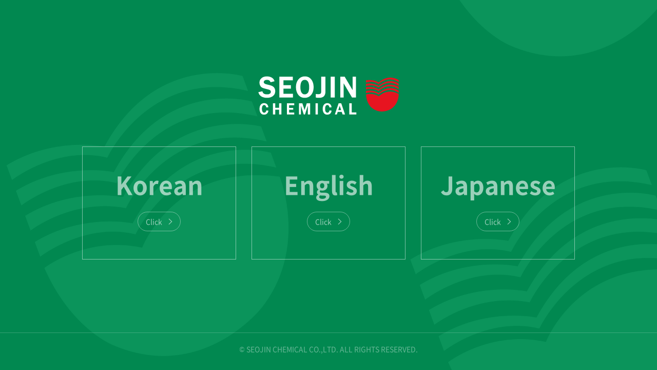

--- FILE ---
content_type: text/html; charset=utf-8
request_url: http://seojinchem.com/intro/intro.php
body_size: 2481
content:

<!DOCTYPE html PUBLIC "-//W3C//DTD XHTML 1.0 Transitional//EN" "http://www.w3.org/TR/xhtml1/DTD/xhtml1-transitional.dtd">
<html xmlns="http://www.w3.org/1999/xhtml" lang="ko" xml:lang="ko">
    
<head>
<meta http-equiv="Content-Type" content="text/html; charset=utf-8" />
<meta http-equiv="X-UA-Compatible" content="IE=10,chrome=1" />
<meta http-equiv="Cache-Control" content="no-cache" />
<meta http-equiv="Pragma" content="no-cache" />
<meta http-equiv="imagetoolbar" content="no" />
<meta name="viewport" content="width=1200" />

<title>Seojin Chemical</title>

<!-- CSS -->
<link rel="stylesheet" type="text/css" href="../share/css/import.css" />
<link rel="stylesheet" type="text/css" href="../share/css/xeicon/xeicon.css" />
<script type="text/javascript" src="http://seojinchem.com/share/js/jquery-1.8.3.min.js"></script>
<script src="http://seojinchem.com/js/common.js?ver=171222"></script>
<script>
    var g5_cookie_domain = "";
</script>
</head>

<body id="intropage">

<!-- 팝업레이어 시작 { -->
<div id="hd_pop">
    <h2>팝업레이어 알림</h2>

<span class="sound_only">팝업레이어 알림이 없습니다.</span></div>

<script>
$(function() {
    $(".hd_pops_reject").click(function() {
        var id = $(this).attr('class').split(' ');
        var ck_name = id[1];
        var exp_time = parseInt(id[2]);
        $("#"+id[1]).css("display", "none");
        set_cookie(ck_name, 1, exp_time, g5_cookie_domain);
    });
    $('.hd_pops_close').click(function() {
        var idb = $(this).attr('class').split(' ');
        $('#'+idb[1]).css('display','none');
    });
    $("#hd").css("z-index", 1000);
});
</script>
<!-- } 팝업레이어 끝 -->    <div id="container">
		<div class="bg">
			<h1><a href="#"></a></h1>
			<ul class="group">
			<li>
				<a href="/theme/kor/index.php">
					<div>
						<p>Korean</p>
						<span>Click<i class="xi-angle-right"></i></span>
					</div>
				</a>
			</li>
			<li>
				<a href="/theme/eng/index.php">
					<div>
						<p>English</p>
						<span>Click<i class="xi-angle-right"></i></span>
					</div>
				</a>
			</li>
			<li>
				<a href="/theme/jpn/index.php">
					<div>
						<p>Japanese</p>
						<span>Click<i class="xi-angle-right"></i></span>
					</div>
				</a>
			</li>
			</ul>
		</div>
    </div>
	<div id="footer">
		<h2 class="hidden">하단영역</h2>
		<p class="copyright">&copy; SEOJIN CHEMICAL CO.,LTD. ALL RIGHTS RESERVED.</p>		
	</div>
	<!-- //footer -->
</body>
</html>

--- FILE ---
content_type: text/css
request_url: http://seojinchem.com/share/css/import.css
body_size: 313
content:
@charset "utf-8";

/* for styles */
/* PC인 경우 */
@import url("reset.css");
/* MOBILE인 경우 */
@import url("reset_mobile.css") screen and (min-width: 360px) and (max-width: 1000px);
@import url("common.css");
@import url("layout.css");
@import url("content.css");
@import url("xeicon/xeicon.min.css"); 


--- FILE ---
content_type: text/css
request_url: http://seojinchem.com/share/css/reset.css
body_size: 2882
content:
/**
* 파일명 :	reset.css
* 작성일 :	2018. 03. 28
* 내  용 :	reset.css 파일은 브라우저마다 다르게 설정되어 있는 초기 CSS 속성을 초기화 시키는 파일입니다.
*			한 회사에서 제작하는 홈페이지에 모두 공통으로 적용되며 오직 1개의 파일만 존재합니다.
*			개별 작업자가 임의로 수정할 수 없으며, 회사 내 가이드라인이 협의하에 변경될 때만 수정할 수 있습니다.
*/

@charset "utf-8";

a, abbr, acronym, address, applet, article, aside, audio,
b, blockquote, big, body,
center, canvas, caption, cite, code, command,
datalist, dd, del, details, dfn, dl, div, dt,
em, embed,
fieldset, figcaption, figure, font, footer, form,
h1, h2, h3, h4, h5, h6, header, hgroup, html,
i, iframe, img, ins,
kbd,
keygen,
label, legend, li,
meter,
nav, menu,
object, ol, output,
p, pre, progress,
q,
s, samp, section, small, span, source, strike, strong, sub, sup,
table, tbody, td, tfoot, thead, th, tr, td, time, mark, audio, video, tt,
u, ul,
var {
    margin:0;
    padding:0;
    border:0;
    vertical-align:baseline;
    font-size:100%;
    font:inherit;
}

body {
    font-size:75%;
    color:#303030;
    line-height:1.5em;
}

h1, h2, h3, h4, h5, h6,
table, tr, th, td,
input, button, select, textarea {
    font-size:1em;
}
body, input, button, select, textarea, sub {
    font-family:'Noto Sans KR', Noto Sans CJK KR, "맑은고딕",Malgun Gothic,"돋움",dotum,Helvetica,sans-serif;
}
em, cite, address, optgroup {
    font-style:normal;
}
kbd, samp, code {
    font-family:monospace;
}

a {
    color:#303030;
}
a:link, a:visited {
    text-decoration:none;
}
a:hover, a:focus, a:active {
    text-decoration:underline;
}

label {
    cursor:pointer;
}
button {
	border:0 none;background-color:transparent;cursor:pointer
}
code {
    display:block;
}

legend, hr {
    overflow:hidden;
    position:absolute;
    top:0;
    left:0;
}
legend, hr, caption {
    visibility:hidden;
    font-size:0;
    width:0;
    height:0;
    line-height:0;
}

img, input, button, select, textarea {
    vertical-align:middle;
}
ul, ol {
    list-style:none;
}
img, fieldset {
    border:0;
}
abbr, acronym {
    border-bottom:1px dotted black;
    cursor:help;
}
table {
    width:100%;
    border-spacing:0;
    *border-collapse:collapse;
}

article, aside, audio,
canvas, command,
datalist, details,
embed,
figcaption, figure, footer,
header, hgroup,
keygen,
meter,
nav,
output,
progress,
section, source,
video {
    display:block;
}
mark, rp, rt, ruby, summary, time {
    display:inline;
}
nav ul {
    list-style:none;
}
mark {
    background-color:#ff9;
    color:#000; 
    font-style:italic;
    font-weight:bold;
}
del {
    text-decoration: line-through;
}
blockquote, q {
    quotes:none;
}
blockquote:before, blockquote:after,
q:before, q:after {
    content:"";
    content:none;
}




--- FILE ---
content_type: text/css
request_url: http://seojinchem.com/share/css/reset_mobile.css
body_size: 2003
content:
/**
* 파일명 :	reset_mobile.css
* 작성일 :	2018. 03. 28
* 내  용 :	reset.css 파일은 브라우저마다 다르게 설정되어 있는 초기 CSS 속성을 초기화 시키는 파일입니다.
*			한 회사에서 제작하는 홈페이지에 모두 공통으로 적용되며 오직 1개의 파일만 존재합니다.
*			개별 작업자가 임의로 수정할 수 없으며, 회사 내 가이드라인이 협의하에 변경될 때만 수정할 수 있습니다.
* 참  조 : 해당 css는 모바일 제작 시 추가합니다.
*/

@charset "utf-8";

body,div,dl,dt,dd,ul,ol,li,h1,h2,h3,h4,h5,h6,
pre,code,form,fieldset,legend,textarea,p,blockquote,
th,td,input,select,textarea,button {margin:0;padding:0}
fieldset,img {border:0 none}
dl,ul,ol,menu,li {list-style:none}
blockquote, q {quotes:none}
blockquote:before, blockquote:after,q:before, q:after {	content:'';content:none}
input,select,textarea,button {font-size:100%;vertical-align:middle}
button {border:0 none;background-color:transparent;cursor:pointer}
table {border-collapse:collapse;border-spacing:0}
body {-webkit-text-size-adjust:none} /* 뷰표트 변환시 폰트크기 자동확대 방지 */
input[type='text'],input[type='password'],input[type='submit'],input[type='search'] {-webkit-appearance:none; border-radius:0}
input:checked[type='checkbox'] {background-color:#666; -webkit-appearance:checkbox}
button,input[type='button'],input[type='submit'],input[type='reset'],input[type='file'] {-webkit-appearance:button; border-radius:0}
input[type='search']::-webkit-search-cancel-button {-webkit-appearance:none}
body {background:#fff}
body,th,td,input,select,textarea,button {font-size:14px;line-height:1.5;font-family:AppleSDGothicNeo-Regular, 'Malgun Gothic', '맑은 고딕', sans-serif;color:#303030} /* color값은 디자인가이드에 맞게사용 */
a {color:#303030;text-decoration:none}
a:active, a:hover, a:focus {text-decoration:none}
address,caption,cite,code,dfn,em,var {font-style:normal;font-weight:normal}

--- FILE ---
content_type: text/css
request_url: http://seojinchem.com/share/css/common.css
body_size: 1701
content:
/**
* 파일명 :	common.css
* 작성자 :	MYM (milgam12@inplusweb.com)
* 작성일 :	2014. 11. 20
* 내  용 :	common.css 파일은 관리자모드/사용자모드 등 같은 홈페이지에 2개 이상의 레이아웃(프레임)이 존재할때, 공통으로 사용되는 CSS 속성을 작성한 파일입니다.
			각각의 홈페이지 마다 고유의 common.css 파일이 존재할 수 있으나, 하나의 홈페이지에는 반드시 1개의 파일만 존재합니다.
			개별 작업자마다 자주사용하는 accessbility, hidden, width, height, margin, padding 등의 CSS 속성을 별도로 관리할 수 있습니다.
*/
@charset "utf-8";

/**
* .hidden
* 화면상 출력 : N
* 포커스 이동 : N
* 스크린 리더 : Y
*/
.hidden {
    display:inline !important;
    visibility:hidden !important;
    position:absolute !important;
    width:0 !important;
    height:0 !important;
    margin:0 !important;
    padding:0 !important;
    background:none !important;
    font-size:0 !important;
    line-height:0 !important;
    border:0 !important;
    overflow:hidden !important; }

/**
* .accessibility
* 화면상 출력 : N
* 포커스 이동 : Y
* 스크린 리더 : Y
*/
.accessibility {
    display:block !important;
    position:absolute !important;
    top:-10000px !important;
    left:-10000px !important;
    z-index:10000 !important;
    text-align:center !important;
    font-size:1em !important; }

.accessibility:hover,
.accessibility:focus,
.accessibility:active {
    position:relative !important;
    top:0 !important;
    left:0 !important;
    width:100% !important;
    padding:5px 0 !important;
    background:#efefef !important;
    color:#000 !important; }


--- FILE ---
content_type: text/css
request_url: http://seojinchem.com/share/css/layout.css
body_size: 12524
content:
@charset "utf-8";

/**
* import
*/
@import url("http://fonts.googleapis.com/earlyaccess/notosanskr.css");  
@import url("https://cdn.rawgit.com/theeluwin/NotoSansKR-Hestia/master/stylesheets/NotoSansKR-Hestia.css");

/**
* input
*/
input.text, 
input.searchbox, 
textarea.textarea,  
select.select { 
  -webkit-appearance: none;   
  -webkit-appearance: none; /* 화살표 없애기 for chrome*/
  -moz-appearance: none;    /* 화살표 없애기 for firefox*/
}
select::-ms-expand {
   display: none;            /* 화살표 없애기 for IE10, 11*/
}

select.select{background:url("../../img/common/ico_select_arrow.png") right center no-repeat; background-size:44px;}

/**
 * common
 */
h2, .sound_only {display:none !important;}
.primary{color:#018850 !important;}
.pc_hidden{display:none !important;}
.bg_primary{background-color:#018850 !important; color:#fff;}
.bg_basic{background-color:#e5e5e5 !important;}
.bg_soft{background-color:#f7f7f7 !important;}

select{ padding-left:5px; box-sizing: border-box; border: 1px solid #dbdbdb; border-radius:0px; -moz-appearance: none; -ms-appearance:none; -webkit-appearance: none; appearance: none;}
select::-ms-expand {display:none;}
input, input.text, textarea, button{border:none; box-shadow: none; box-sizing:border-box;}
select, input {width: 100%; height: 5rem; padding: 0 1.5rem; line-height: 5rem;}
button{height: 50px; line-height: 44px;}
button.bg{background-color:#333; color:#fff;}
button.full{ display:block; width:100%; border:none; }
.group:after{ display:block; clear:both; content:"";}
ul.group > li{float:left;}
div.group div.left{float:left;} 
div.group div.right{float:right;}
/*div.section.sec_space div.inner{padding:14rem 0;}*/
/* div.section.sec_space div.inner{margin-top:20px;margin-bottom:10em;} //180425 수정*/
div.section p.category{font-weight:400; color:#555;}
div.section p.emphasis{margin-bottom:38px; font-size:18px; color:#333; font-weight:500;}
div.section h3{margin-bottom:10px; font-weight:300; font-size:40px; line-height:110%;}
div.section p.cont{margin-bottom:20px;}
div.section .thin{font-weight:300 !important;}
div.section .bold{font-weight:600 !important;}
div.section .bolder{font-weight:800 !important;}
div.section .btn{display:inline-block; height:50px; line-height:50px; vertical-align:middle;}
div.section .btn.read_more i{padding-left:10px; font-size:24px; vertical-align:middle;}
div.inner{position:relative; margin:0 auto; width:1200px;} 
div.section div.inner{padding: 17rem 0;}
/*div.section div.inner.in_space{margin-top:20px;margin-bottom:10em;} //180425 수정*/

div.section .read_more2 i{margin-right:10px; width:50px; height:50px; line-height:50px; border-radius:50%; text-align:center; font-size:24px;}
a:hover, .a:active{text-decoration: none;}

/**
 * layout
 */

h4, p{line-height: 160%; word-break: keep-all; }
html { font-size:100%; font-size:10px;}
body, button, input, select, textarea{font-family:"Noto Sans CJK KR", "Noto Sans Korean", "돋움" !important;}
body {color:#666; font-size:1.4rem;}

#wrap { position:relative; z-index:0; width:100%; min-width:1200px; overflow: hidden;}
#header{position:absolute; z-index:30; width:100%; min-width:1200px; background:#fff; border-bottom:1px solid #ddd; transition:all 0.4s;}
#header.no_bg{background:transparent; border-bottom:none;}
#header_wrap{ position:relative; z-index:30; }
#container { position:relative; z-index:0; min-width:1200px; width:100%;}
#content { position:relative; z-index:0; }
#footer{position:relative; min-width:1200px; width:100%; height:175px; box-sizing:border-box; border-top:1px solid #ddd;}
#footer_wrap {position:relative; z-index:20; box-sizing:border-box; }

/* header */
#header_wrap div.inner{height:100px;}
#header_wrap h1{position: absolute; left: 0; top: 0; width:180px; height:100px; background: url("../../img/layout/logo.png") center center no-repeat; text-indent: -9999px;}
#header_wrap h1 a{display: block; height:100px;}
#header_wrap div.util{position: absolute; top:20px; right: 0; color:#333;}
#header_wrap div.util > ul > li > a,
#header_wrap div.util > ul > li > button{display:inline-block; padding:0 10px; height:50px; line-height:50px; font-size:13px; vertical-align:middle; color:#666; cursor: pointer;}
#header_wrap div.util > ul > li > a > i,
#header_wrap div.util > ul > li > button > i{padding-right:5px; font-size:18px; line-height:49px; vertical-align:middle; font-size:25px; opacity:0.5;}
#header_wrap div.util > ul > li.lang{position:relative;}
#header_wrap div.util > ul > li.lang > button{/* padding:0 30px 0 10px;  */outline:none;}
#header_wrap div.util > ul > li.lang > button span i{padding:0 5px; font-size: 15px; transition:all 0.3s;}
#header_wrap div.util > ul > li.lang > ul{display:none; padding:8px 15px 10px; width:95px; /* height:95px; */ border:2px solid #018850; background:#fff; box-sizing:border-box;}
#header_wrap div.util > ul > li.lang.on > button span i{transform:rotate(-180deg)}
#header_wrap div.util > ul > li.lang.on > ul{display:block; } 
#header_wrap div.util > ul > li.lang > ul > li{padding:2px 0;}
#header_wrap div.util > ul > li.lang > ul > li > a{display:block; color:#666; font-size: 13px;}
#header_wrap div.util > ul > li.lang > ul > li > a span{display:inline-block; margin-right:8px; width:23px; height:16px; border:1px solid #ddd; vertical-align:middle; background: url("/img/layout/ico_lang.jpg") no-repeat; box-sizing:border-box;}
#header_wrap div.util > ul > li.lang > ul > li:first-child > a span{background-position:-1px -1px;}
#header_wrap div.util > ul > li.lang > ul > li:nth-child(2) > a span{background-position:-24px 0;}
#header_wrap div.util > ul > li.lang > ul > li:last-child > a span{background-position:-47px -1px;}
#header_wrap div.util > ul > li.lang > ul > li > a:hover{color:#108850;}
#header_wrap a.btn_visit{position:fixed; right:30px; bottom:40px; padding:10px 8px; width: 70px; height: 70px; text-align:center; background:#c62828; color:#fff; text-decoration:none; box-sizing:border-box; box-shadow:0 0 10px rgba(0, 0, 0, 0.5);}
#header_wrap a.btn_visit i{display:block; padding-bottom:5px; font-size:24px;}

/*gnb*/ 
#gnb {position:relative;}
/* #gnb:after{display:block; content:""; position: absolute; top:0px; left:0; width:100%; height:55px; background:#2d384c;} */
#gnb > ul{position:absolute; top:-100px; left:50%; width:auto; transform:translateX(-50%); z-index: 35;}
#gnb > ul:after { display:block; clear:both; content:"";}
#gnb > ul > li {/* position:relative; */ float:left; margin-right: 1px;}
#gnb > ul > li:last-child{display:none !important; margin-right:1px;}
#gnb > ul > li > a {padding:0 3rem; display:block; height:100px; line-height:95px; color: #333; font-weight:500; font-size:1.8rem; box-sizing:border-box; text-decoration:none;}
#gnb > ul > li > a i{padding-right:5px;}
#gnb > ul > li:hover a,
#gnb > ul > li.on a{border-bottom: 4px solid #108850; color:#108850;}

/* depth 2 */
#gnb > ul > li > ul {position: absolute; top:100px; left:50%; transform:translateX(-50%); display:none; width:100%;}
/* #gnb > ul > li.hover > ul, 
#gnb > ul > li.on > ul {display:block;} */
#gnb > ul > li > ul > li {display:inline-block;}
#gnb > ul > li > ul > li > a {display:block; padding:0 20px; height:55px; line-height:55px; font-size: 14px; color:rgba(225,225,225,0.5);}
#gnb > ul > li > ul > li > a:hover{/* background:rgba(255,255,255,1.0); */ color: #fff; font-weight:500;}

#gnb span.bg{display:none !important;} 
/**
 * lnb
 */
div.lnb_wrap{width:100%; background:#2d384c; transition:all 0.4s;}
#header.no_bg div.lnb_wrap{background:transparent;}
div.lnb_wrap ul{margin:0 auto; width:1200px; text-align:center;}
div.lnb_wrap ul li{display:inline-block; }
div.lnb_wrap ul li a{display:block; padding:0 2rem; height:50px; text-decoration:none; line-height:48px; color:rgba(225,225,225,0.5); font-weight:300; font-size:15px; cursor:pointer;}
/* body.sub #section0 div.lnb_wrap ul li:hover a, */
div.lnb_wrap ul li.on a,
div.lnb_wrap ul li:hover a{color: #fff; font-weight:500;}
#header.no_bg div.lnb_wrap{display:none;}
#header.no_bg div.lnb_wrap ul li a{color:rgba(0,0,0,0.5);}
#header.no_bg div.lnb_wrap ul li.on a{color:#333;}

/*footer*/
#footer_wrap{padding:60px 0 70px;}
#footer_wrap div{font-size: 13px; color:#999; box-sizing:border-box;}
#footer_wrap #top_btn{display:inline-block; position:absolute; bottom:40px; right:0; width:70px; height:70px; line-height:70px; text-align:center; font-size: 24px; border:none;}
#footer_wrap div.right{text-align:right;}
#footer_wrap div.right > ul > li{background: url("../../img/layout/bg_menubar.jpg") no-repeat left center;}
#footer_wrap div.right > ul > li:first-child{background:none;}
#footer_wrap div.right > ul > li a{display:block; padding:0 20px; line-height: 180%; color:#999; font-size: 1.4rem; text-align:center;}
#footer_wrap div.right > ul > li a.bold{color:#333;}
#footer_wrap div.left > ul > li dl dt,
#footer_wrap div.left > ul > li dl dd{display:inline-block; line-height: 180%; color:#333;}
#footer_wrap div.left > ul > li dl dt{padding-right:3px;}
#footer_wrap div.left > ul > li dl dd{padding-right:10px;}

div.message{position:fixed; bottom:4rem; right: 4%;z-index: 9999;}
div.message ul li{width: 7rem; height: 7rem; border-radius: 50%; overflow: hidden; box-shadow: 2px 3px 8px 0px rgb(0 0 0 / 10%); text-align: center;}
div.message ul li.kakao{background: #fdde01; margin-bottom: 1rem;}
div.message ul li.kakao span{width:100%; height:4.5rem; display:block; background:url("../../img/layout/icon-kakao.png") center 0 no-repeat; background-size: 80%;}
div.message ul li b{font-size: 1.2rem; letter-spacing: normal; line-height: 1.1; display: block;}

body#intropage{}
body#intropage #container{display:table; vertical-align:middle;}
body#intropage #container h1{margin:0 auto; width:280px; height:100px; background: url("../../img/layout/intro_logo.png") center center no-repeat; text-indent: -9999px;}
/* body#intropage #header h1 a{display: block; height:100px;} */
body#intropage #container{text-align:center; background:url("../../img/main/mvisual2.jpg") center top no-repeat; background-size:cover;}
body#intropage #container div.bg{display:table-cell; vertical-align:middle;  height:100vh; background-color:#018850; background-image:url("../../img/layout/bg_intro.png"); background-size:cover;  box-sizing:border-box;/* background-image:url("../../img/layout/bg_intro.png"), url("../../img/layout/bg_intro_pattern.png"); */}
/* body#intropage #container div.bg{padding-top:12%; height:100vh; background:rgba(0,0,0,0.4) url("../../img/layout/bg_intro_pattern.png"); box-sizing:border-box;} */
body#intropage #container ul{padding:5rem 0 8rem; display:inline-block;}
body#intropage #container ul li{}
body#intropage #container ul li a{display: block;}
body#intropage #container ul li div{margin:0 1.5rem; padding:3.5rem 2rem; width:300px; height:220px; border:1px solid rgba(255,255,255,0.5); color:rgba(255,255,255,0.6); box-sizing:border-box; transition:all 0.5s;}
body#intropage #container ul li div p{font-size:4.8rem; font-weight:700;}
body#intropage #container ul li div span{margin-top:1.5rem; padding:0 3.5rem 0 1.5rem; display:inline-block; position:relative; line-height:3.6rem; border:1px solid rgba(255,255,255,0.4); border-radius:4rem;}
body#intropage #container ul li div span i{position:absolute; top:0; right:1.2rem; line-height:3.6rem;}

body#intropage #container ul li div:hover{border-color:#fff; border-width:5px; color:#222; background-color:#fff;}
body#intropage #container ul li div:hover span{background-color:#ff3a3a; border-color:#ff3a3a; color:#fff;}

body#intropage #footer{position: absolute; bottom:3rem; left: 0; width:100%; height:auto; padding-top:2rem; border-color:rgba(255,255,255,0.2); text-align:center; color:rgba(255,255,255,0.4);}

/* 팝업레이어 (필수)*/
#hd_pop {z-index:1000;position:relative; margin:0 auto;height:0}
#hd_pop h2 {position:absolute; font-size:0;line-height:0;overflow:hidden}
.hd_pops {position:absolute;border:1px solid #e9e9e9;background:#fff;}
.hd_pops img{max-width:100%}
.hd_pops_con {}
.hd_pops_footer {padding: 0;background:#000;color:#fff;text-align:left;position:relative;}
.hd_pops_footer:after {display:block;visibility:hidden;clear:both;content:""}
.hd_pops_footer button {padding:0 10px;height:44px; border:0;color:#fff; box-sizing:border-box;}
.hd_pops_footer .hd_pops_reject{background:#000;text-align:left; font-size:13px;}
.hd_pops_footer .hd_pops_close{background:#393939;position:absolute;top:0;right:0; font-size:13px;}
#hd_pop span.sound_only{display:none;}

--- FILE ---
content_type: text/css
request_url: http://seojinchem.com/share/css/content.css
body_size: 23174
content:
@charset "utf-8";
/*content css*/

/**
 * common
 */
div.inner.txt_box{padding-top:45px;}
p.body{font-size:15px;}
.border_T{border-top:1px solid #ddd;}
.border_B{border-bottom:1px solid #ddd;}
/* body.sub #section0{padding-top:100px;}  */
body.sub #section0.intro_section{position:relative;}
body.sub #section0.intro_section div.txt_box{display:none;}
body.sub #section0.intro_section span.ico_mouse{position:absolute; bottom:40px; left:50%; margin-left:-11px; display:block; width:25px; height:52px; background:url("../../img/content/ico_mouse.png")no-repeat; animation-name:mouse_ani; animation-iteration-count:infinite; animation-duration:1.5s;}
@keyframes mouse_ani {
  0% {bottom:40px;}
  50% {bottom:30px;}
  100% {bottom:40px;}
}
body.sub #section0.intro_section div.intro_img{position:absolute; top:0; right:0; margin-top:-50px; width:500px; height:435px; overflow:hidden;}
body.sub #section0.intro_section div.intro_img div.intro_img_element{width:500px; height:435px;}
body.company #section0.intro_section{background:#ffc07a !important;}
body.company #section0.intro_section div.txt_box.company{display:block;}
body.company #section0.intro_section div.intro_img{background:url("../../../../img/content/bg_company.png")no-repeat;}
body.company #section0.intro_section div.intro_img div.intro_img_element{background:url("../../../../img/content/bg_company_element.png")no-repeat; transition: opacity 2s ease-in; animation-name:company_ani; animation-iteration-count:infinite; animation-duration:1.5s;}
@keyframes company_ani {
  from {margin-left:5px;}
  to {margin-left: -12px;}
}

body.product #section0.intro_section{background:#a3e8d7 !important;}
body.product #section0.intro_section div.txt_box.product{display:block;}
body.product #section0.intro_section div.intro_img{background:url("../../../../img/content/bg_product.png")no-repeat;}
body.product #section0.intro_section div.intro_img div.intro_img_element{background:url("../../../../img/content/bg_product_element.png")no-repeat; animation-name:product_ani; animation-iteration-count:infinite; animation-duration:1s;}
@keyframes product_ani {
  from {transform:scale(1);}
  to {transform:scale(1.05);}
}
body.research #section0.intro_section{background:#ffe082 !important;}
body.research #section0.intro_section div.txt_box.research{display:block;}
body.research #section0.intro_section div.intro_img{background:url("../../../../img/content/bg_research.png")no-repeat;}
body.research #section0.intro_section div.intro_img div.intro_img_element{background:url("../../../../img/content/bg_research_element.png")no-repeat; animation-name:research_ani; animation-iteration-count:infinite; animation-duration:1s;}
@keyframes research_ani {
  from {transform:scale(1);}
  to {transform:scale(1.05);}
}
body.recruit #section0.intro_section{background:#89cced !important;}
body.recruit #section0.intro_section div.txt_box.recruit{display:block;}
body.recruit #section0.intro_section div.intro_img{background:url("../../../../img/content/bg_recruit.png")no-repeat;}
body.recruit #section0.intro_section div.intro_img div.intro_img_element{background:url("../../../../img/content/bg_recruit_element.png")no-repeat; animation-name:recruit_ani; animation-iteration-count:infinite; animation-duration:1s;}
@keyframes recruit_ani {
  0% {margin-top:-5px;}
  50% {margin-top:0;}
  100% {margin-top:-5px;}
}
/* body.recruit #section0{background:url("../../img/content/bg_recruit.jpg") center top no-repeat;} */
body.product #section0.board_section{padding:14rem 0 0;}
body.product #section0.board_section div.inner{padding:0;}
body.product #section1 div.inner{padding:5rem 0 17rem;}
body.product #section1 #bo_list{padding:17rem 0;}
body.product #section1 div.in_space2 div.inner{padding:0;}
body.sub.product #section1 div.inner > div{padding:0;}
body.sub #section0 div.sub_title{border-bottom:1px solid #ddd; box-sizing:border-box;}
body.sub #section0.intro_section div.sub_title{padding:0 560px 1rem 0; min-height:300px; border-bottom:none;}
body.sub #section0 div.sub_title h3{position:relative; display:inline-block;}
body.sub #section0 div.sub_title h3:after{position:absolute; bottom:4px; right:-10px; display:block; content:""; width:5px; height:5px; background:#ff0000; border-radius:50%;}
body.sub #section0 div.sub_title p.txt{margin-bottom:15px; font-size:16px; color:#333;}
body.sub #section0.intro_section div.sub_title p.txt.sub_txt{margin-top:0px; font-size:24px; line-height:130%;}
body.sub h4{position:relative; margin-bottom:3rem; font-size: 34px; font-weight:300; color:#222;} 
body.sub h4:before{position:absolute; top:-5px; left:0; display:block; content:""; width:75px; height:2px; background:#018850;}

body.sub #section0.product_category{display:none !important;}

body.sub ul.list{}
body.sub ul.list > li{position:relative; padding:3px 0 3px 10px; font-size: 16px; line-height:150%;}
body.sub ul.list > li:before{position:absolute; top:14px; left:0; display:block; content:""; width:4px; height:4px; background:#108850; border-radius:50%;}
body.sub ul.list.list2 > li:before{background:#555;}

/* layout_type1 */
body.sub div.layout_type1{text-align:center}
body.sub div.layout_type1 > ul{display:inline-block;}

body.sub div.layout_type2{text-align:center}
body.sub div.layout_type2 > ul{display:inline-block;}
body.sub div.layout_type2 ul li{margin:0 60px;}
/* body.sub div.layout_type2 ul li:last-child{margin-right:0;} */
body.sub div.layout_type2 ul li div.value{padding:15px; width:250px; height:250px; border:1px solid #ddd; border-radius:50%; box-sizing:border-box;}
body.sub div.layout_type2 ul li div.value > div{padding:45px 20px 0; width:220px; height:220px; border:1px solid #108850; border-radius:50%; box-sizing:border-box;}
body.sub div.layout_type2 ul li div.value span.ico{margin:0 auto 10px; display:block; width:88px; height:88px;}
body.sub div.layout_type2 ul li div.value p{font-size:16px; color:#222; }

/* layout_type4 */
body.sub div.layout_type4{position:relative;}
body.sub div.layout_type4 div.thumb{margin-bottom:30px; height:470px; background:#ebebeb;}
body.sub div.layout_type4 div.cont ul.info{padding-left:470px;}
body.sub div.layout_type4 div.cont ul.info li{margin-bottom:10px;}
body.sub div.layout_type4 div.cont ul.info li dl dt,
body.sub div.layout_type4 div.cont ul.info li dl dd{display:inline-block; line-height:140%; font-size:18px; color:#333;}
body.sub div.layout_type4 div.cont ul.info li dl dt{padding-right:2px;}
body.sub div.layout_type4 div.cont ul.info li dl dd{padding-right:10px;}

/* tab */
div.tab_container div.tab_content{display:none;}
div.tab_container div.tab_content.on{display:block;}

/* 인증서 */
body.company  div.certificate ul.group{min-height:1445px;}

div.certificate{position:relative;}
div.certificate div.tab_wrap{position:absolute; top:-75px; right:0;}
div.certificate div.tab_wrap ul.tabs li{display:inline-block; margin-top:45px; margin-right:10px; padding:0 30px; height:50px; line-height:48px; border-radius:25px; font-size:16px; background:#f0f0f0; cursor:pointer;}
div.certificate div.tab_wrap ul.tabs li:last-child{margin-right:0;}
div.certificate div.tab_wrap ul.tabs li:first-child,
div.certificate div.tab_wrap ul.tabs li:nth-child(2),
div.certificate div.tab_wrap ul.tabs li:nth-child(3),
div.certificate div.tab_wrap ul.tabs li:nth-child(4){margin-top:0px;}
div.certificate div.tab_wrap ul.tabs li.on{color:#fff; background:#018850; font-weight:500;}

div.certificate ul.group li{margin-top:40px; margin-right:80px; width:240px;}
div.certificate ul.group li:nth-child(4n){margin-right:0;}
div.certificate ul.group li:first-child,
div.certificate ul.group li:nth-child(2),
div.certificate ul.group li:nth-child(3),
div.certificate ul.group li:nth-child(4){margin-top:0px;}
div.certificate ul.group li p.img{margin-bottom:10px; height:340px; overflow:hidden; background:#fff; box-sizing:border-box;}
div.certificate ul.group li p.img img{width:100%;}
div.certificate ul.group li p.tit{line-height:140%; font-size:22px; color:#222; height:60px;}
div.certificate ul.group li div.btn_wrap{padding-top:10px;}
div.certificate ul.group li div.btn_wrap a{display:inline-block; padding:5px 7px; border-radius:3px; border:1px solid #ccc; color:#666;}
div.certificate ul.group li div.btn_wrap a:hover{background:#fff;}
div.certificate ul.group li div.btn_wrap a i{padding-left:10px; font-size:18px;}
div.certificate ul.group li.empty_img p.img{line-height:340px; font-size:42px; text-align:center; border:1px solid #ccc; background:none;}
div.certificate ul.group li.empty_img p.img i{color:#999;}

body.sub div.layout_type1.certificate ul.group li p.img{border:1px solid #ddd;}

div.certificate ul.group li.txt_box{display:table; height:245px; background:#fff;}
div.certificate ul.group li.txt_box p.tit{padding:0 30px; display:table-cell; text-align:center; vertical-align:middle;}
div.certificate ul.group li.txt_box.empty_txt{background:none;}
div.certificate ul.group li.txt_box.empty_txt p.tit{font-size:42px; border:1px solid #ccc; background:none;}
div.certificate ul.group li.txt_box.empty_txt p.tit i{color:#999;}

/**
company
**/
/*180425 수정*/
/*div.head_margin{position:relative; top:-151px;}*/
#section1{background:transparent !important;}
/* #section1.add_top{top:-151px;;} */
/* body.sub #section1 div.inner > div{padding-bottom:17rem;} */
/* 개요 */
div.summary ul li{margin-top:30px; margin-right:30px; padding:30px; width:380px; height:215px; text-align:center; border:1px solid #ddd; box-sizing:border-box;}
div.summary ul li:first-child,
div.summary ul li:nth-child(2),
div.summary ul li:nth-child(3){margin-top:0px;}
div.summary ul li:nth-child(3n){margin-right:0px;}
div.summary ul li span.ico{margin:0 auto 10px; display:block; width:85px; height:80px; background:url("../../../../img/content/ico_overview.png") no-repeat;}
div.summary ul li:first-child span.ico{background-position:0 0;}
div.summary ul li:nth-child(2) span.ico{background-position:-96px 0;}
div.summary ul li:nth-child(3) span.ico{background-position:-197px 0;}
div.summary ul li:nth-child(4) span.ico{background-position:-288px 0;}
div.summary ul li:nth-child(5) span.ico{background-position:-388px 0;}
div.summary ul li:last-child span.ico{background-position:-480px 0;}
div.summary ul li dl dt,
div.summary ul li dl dd{line-height:140%;}
div.summary ul li dl dt{font-size:16px;}
div.summary ul li dl dd{font-size:22px;}

/* 비전 */
body.company #section2{background:#001b35 url("../../../../img/content/bg_company_vision.jpg") center center no-repeat; background-size:cover;}
body.company #section2 h4{color:#fff;}
body.company div.vision ul li{width:250px; margin:0 25px;}
body.company div.vision ul li div.value{position:relative; margin:0 auto 20px; padding:25px; display: table; width:230px; height:230px; border:1px solid #fff; border-radius:50%; box-sizing:border-box;}
body.company div.vision ul li div.value:after{position:absolute; top:50%; right:-70px; transform:translateY(-50%); display:block; content:""; width:70px; height:1px; background:#fff;}
body.company div.vision ul li:last-child div.value:after{right:-30px; width:30px;}
body.company div.vision ul li:first-child div.value:before{position:absolute; top:50%; left:-30px; transform:translateY(-50%); display:block; content:""; width:30px; height:1px; background:#fff;}
body.company div.vision ul li div.value p{display: table-cell; vertical-align: middle; font-size:24px; color:#fff; }
body.company div.vision ul li div.cont p.tit{font-size:20px; color:#fff;}
body.company div.vision ul li div.cont p.body{color:#ccc;}

/* 연혁 */
div.history div.tab_wrap{margin-bottom:50px;}
div.history div.tab_wrap ul.tabs li{width:400px; border-right:1px solid #fff; box-sizing:border-box; cursor:pointer;}
div.history div.tab_wrap ul.tabs li:last-child{border-right:none;}
div.history div.tab_wrap ul.tabs li div.thumb{width:100%; height:200px; overflow:hidden; background:#999;  background:url("../../../../img/content/bg_history_thumb.jpg") no-repeat;}
div.history div.tab_wrap ul.tabs li:first-child div.thumb{background-position:0 -206px;}
div.history div.tab_wrap ul.tabs li:nth-child(2) div.thumb{background-position:-401px -206px;}
div.history div.tab_wrap ul.tabs li:last-child div.thumb{background-position:-801px -206px;}
div.history div.tab_wrap ul.tabs li span{display:block; height:60px; line-height:60px; text-align:center; color:#666; background:#ddd; font-size:18px; }
div.history div.tab_wrap ul.tabs li.on span{color:#fff; background:#018850; font-weight:500;}
div.history div.tab_wrap ul.tabs li:first-child.on div.thumb{background-position:0 0;}
div.history div.tab_wrap ul.tabs li:nth-child(2).on div.thumb{background-position:-401px 0;}
div.history div.tab_wrap ul.tabs li:last-child.on div.thumb{background-position:-801px 0;}
div.history div.tab_container{min-height:610px; border-top:1px solid #ddd;}
div.history div.tab_container div.box{position:relative; padding:34px 0 38px; border-bottom:1px solid #ddd;}
div.history div.tab_container div.box span.year{display:block; position:absolute; top:35px; left:10px; font-size:42px;}
div.history div.tab_container div.box ul{padding-left:330px;}
div.history div.tab_container div.box li span.month{position:absolute; top:3px; left:-30px; display:block; width:24px; height:24px; color:#222;}

/* 찾아오시는길 */
body.company div.layout_type4 div.box{position:absolute; bottom:0; left:100px; padding:30px; width:300px; height:300px; box-sizing:border-box;}
body.company div.layout_type4 div.box span.ico{margin-bottom:75px; display:block;width:55px; height:55px; background:url("../../../../img/content/ico_company.png") no-repeat;}
body.company div.layout_type4 div.box p{font-size:28px; line-height:130%;}

/**
research
**/
/* 연구소소개 */
body.research #section1 div.layout_type4 div.thumb{margin-bottom:24px; height:360px;}
body.research #section1 div.layout_type4 div.cont p.tit{font-size:24px; color:#222;}
body.research #section1 div.layout_type4 div.cont p.body{/* margin-top:5px; */ font-size:16px;}
body.research #section1 div.layout_type4 div.cont ul.keyword{margin-top:45px;}
body.research #section1 div.layout_type4 div.cont ul.keyword li{display:inline-block; padding:6px 10px; border-radius:3px; font-size:16px;}
body.research #section2 div.vision ul{margin-bottom:30px;}
body.research #section2 div.vision ul li div.value span.ico{background:url("../../../../img/content/ico_research_vision.png") no-repeat;}
body.research #section2 div.vision ul li:first-child div.value span.ico{background-position:0 0;}
body.research #section2 div.vision ul li:nth-child(2) div.value span.ico{background-position:-100px 0;}
body.research #section2 div.vision ul li:last-child div.value span.ico{background-position:-197px 0;}
body.research #section2 div.vision > p{font-size:24px; font-weight:500; color:#222;}

/* 연구분야 */
body.research div.field ul.field_list li{margin-bottom:20px;}
body.research div.field ul.field_list li:last-child{margin-bottom:0;}
body.research div.field ul.field_list li > div{position:relative; width:50%; height:240px; box-sizing:border-box;}
body.research div.field ul.field_list li > div.thumb{overflow:hidden; background:#555;}
body.research div.field ul.field_list li > div.thumb img{position:absolute; bottom:-10px; width:100%;}
body.research div.field ul.field_list li > div.cont{padding:30px 40px;}
body.research div.field ul.field_list li > div.cont p.tit{font-size:24px; color:#222;}
body.research div.field ul.field_list li > div.cont p.body{margin-top:10px; font-size:15px;}

body.research #section5 div.certificate ul li:nth-child(3){margin-right:0;}
body.research #section5 div.cont{margin-top: 25px; padding-top:30px; text-align:left; border-top:1px solid #ddd;}
body.research #section5 div.cont p.tit{font-size:24px; color:#222;}
body.research #section5 div.cont p.body{/* margin-top:5px; */ font-size:16px;}
body.research #section5 div.cont p.body span{ color:#222;}

/**
recruit
**/
/* 인재상 */
body.recruit div.layout_type2 ul li{margin:0 20px;}
body.recruit div.layout_type2 ul li div.value{margin-bottom:10px;}
body.recruit div.layout_type2 ul li div.value span.ico{background:url("../../../../img/content/ico_talent.png") no-repeat;}
body.recruit div.layout_type2 ul li:first-child div.value span.ico{background-position:0 0;}
body.recruit div.layout_type2 ul li:nth-child(2) div.value span.ico{background-position:-95px 0;}
body.recruit div.layout_type2 ul li:nth-child(3) div.value span.ico{background-position:-182px 0;}
body.recruit div.layout_type2 ul li:last-child div.value span.ico{background-position:-273px 0;}
body.recruit div.layout_type2 ul li div.value p{font-size:18px;}
body.recruit div.layout_type2 ul li div.cont p.tit{font-size:20px; color:#222;}
body.recruit div.layout_type2 ul li div.cont p.body{font-size:16px;}
/* 인사제도 */
body.recruit div.personnel_system{}
body.recruit div.personnel_system > ul{border-top:2px solid #222;}
body.recruit div.personnel_system > ul > li{position:relative; padding:34px 0 38px; border-bottom:1px solid #ddd;}
body.recruit div.personnel_system > ul > li > span{display:block; position:absolute; top:35px; left:10px; font-size:20px; color:#222;}
body.recruit div.personnel_system > ul > li > ul{padding-left:180px;}
body.recruit div.personnel_system > ul > li > ul > li > ul{margin-top:15px;}
body.recruit div.personnel_system > ul > li > ul > li > ul > li{position:relative; display:table; margin-right:40px; padding:0 10px; width:110px; height:110px; text-align:center; border:2px solid #ddd; border-radius:50%; box-sizing:border-box;}
body.recruit div.personnel_system > ul > li > ul > li > ul > li:last-child{border:2px solid #108850;}
body.recruit div.personnel_system > ul > li > ul > li > ul > li p{display:table-cell; line-height:110%; vertical-align:middle;}
body.recruit div.personnel_system > ul > li > ul > li > ul > li p span{font-size:12px;}
body.recruit div.personnel_system > ul > li > ul > li > ul > li:after{position:absolute; top:50%; right:-42px; transform:translateY(-50%); display:block; content:""; width:40px; height:1px; background:#ddd;}
body.recruit div.personnel_system > ul > li > ul > li > ul > li:last-child:after{display:none;}
/* 복리후생 */
body.recruit div.welfare ul li{position:relative; margin-top:20px; width:280px; height:200px; padding:0 10px; text-align:center; }
body.recruit div.welfare ul li:first-child,
body.recruit div.welfare ul li:nth-child(2),
body.recruit div.welfare ul li:nth-child(3),
body.recruit div.welfare ul li:nth-child(4){margin-top:0;}
body.recruit div.welfare ul li:after{position:absolute; top:60px; right:-25px; display:block; content:""; width:50px; height:1px; background:#ddd;}
body.recruit div.welfare ul li:nth-child(4n):after,
body.recruit div.welfare ul li:last-child:after{display:none;}
body.recruit div.welfare ul li span.ico{display:block; margin:0 auto 10px; width:125px; height:125px; border-radius:50%; background:#f5f5f5 url("../../../../img/content/ico_welfare.png") no-repeat;}
body.recruit div.welfare ul li:first-child span{background-position:0 0;}
body.recruit div.welfare ul li:nth-child(2) span{background-position:-135px 0;}
/* body.recruit div.welfare ul li:nth-child(3) span{background-position:-270px 0;} */
body.recruit div.welfare ul li:nth-child(3) span{background-position:-405px 0;}
body.recruit div.welfare ul li:nth-child(4) span{background-position:-540px 0;}
/* body.recruit div.welfare ul li:nth-child(6) span{background-position:0 -131px;} */
body.recruit div.welfare ul li:nth-child(5) span{background-position:-135px -131px;}
body.recruit div.welfare ul li:nth-child(6) span{background-position:-270px -131px;}
body.recruit div.welfare ul li:nth-child(7) span{background-position:-405px -131px;}
body.recruit div.welfare ul li:last-child span{background-position:-540px -131px;}
body.recruit div.welfare ul li p.tit{font-size:18px; color:#222;}
body.recruit div.welfare ul li p.body{line-height:140%;}
/* 직무소개 */
body.recruit div.duty ul.duty_list{border-top:1px solid #ddd; border-left:1px solid #ddd;}
body.recruit div.duty ul.duty_list > li{padding:30px; width:25%; height:245px; border-right:1px solid #ddd; border-bottom:1px solid #ddd; box-sizing:border-box;}
body.recruit div.duty ul.duty_list > li p.tit{margin-bottom:10px; font-size:18px; color:#222;}
body.recruit div.duty ul.duty_list > li > ul.list li{padding: 1px 0 1px 10px;}
body.recruit div.duty ul.duty_list > li > ul.list li:before{top: 12px;}
/* 채용절차 */
body.recruit div.recruitment ul.process_list{margin-bottom:55px;}
body.recruit div.recruitment ul.process_list li{position:relative; margin-right:50px; padding:30px; width:200px; height:200px; text-align:center; border:3px solid #9fd6bf; border-radius:50%; box-sizing:border-box;}
body.recruit div.recruitment ul.process_list li:after{position:absolute; top:50%; right:-53px; transform:translateY(-50%); display:block; content:""; width:50px; height:2px; background:#ddd;}
body.recruit div.recruitment ul.process_list li:last-child:after{display:none;}
body.recruit div.recruitment ul.process_list li:last-child{margin-right:0; border:3px solid #108850;}
body.recruit div.recruitment ul.process_list li span{margin:0 auto 10px; display:block; width:88px; height:88px; background:url("../../../../img/content/ico_recruitment.png") no-repeat;}
body.recruit div.recruitment ul.process_list li:first-child span{background-position:0 0;}
body.recruit div.recruitment ul.process_list li:nth-child(2) span{background-position:-95px 0;}
body.recruit div.recruitment ul.process_list li:nth-child(3) span{background-position:-206px 0;}
body.recruit div.recruitment ul.process_list li:nth-child(4) span{background-position:-310px 0;}
body.recruit div.recruitment ul.process_list li:last-child span{background-position:-397px 0;}
body.recruit div.recruitment ul.process_list li p{font-size:18px;}
body.recruit div.recruitment div.cont{position:relative; padding:38px 45px; border:1px solid #ddd; box-sizing:border-box;}
body.recruit div.recruitment div.cont p{position:relative; padding-left:100px; font-size:18px; color:#222;}
body.recruit div.recruitment div.cont p span{position:absolute; top:0; left:0;}
body.recruit div.recruitment div.cont ul.list{padding:10px 0 0 100px;}
body.recruit div.recruitment div.cont ul.list li{color:#222;}
body.recruit div.recruitment div.cont a.btn{position:absolute; top:38px; right:45px; padding:0 30px; color:#108850; border:1px solid #108850; border-radius:25px; transition:all 0.5s;}
body.recruit div.recruitment div.cont a.btn:hover{background: #108850; color:#fff;}
body.recruit div.recruitment div.cont a.btn i{padding-left:10px; font-size:16px;}

body.sub.product #section0 .lnb_wrap{display:none;}

div.product_contact{padding-top:100px; clear:both; width:100%;}
table.normal_table{text-align:center; color:#222;}
table.normal_table thead{background:#f7f7f7;}
table.normal_table thead tr th,
table.normal_table tbody tr td{padding:16px 0 18px; border-bottom:1px solid #ddd; border-right:1px solid #ddd;}
table.normal_table thead tr th:last-child,
table.normal_table tbody tr td:last-child{border-right:none;}
table.normal_table thead tr th{border-top:2px solid #222}

